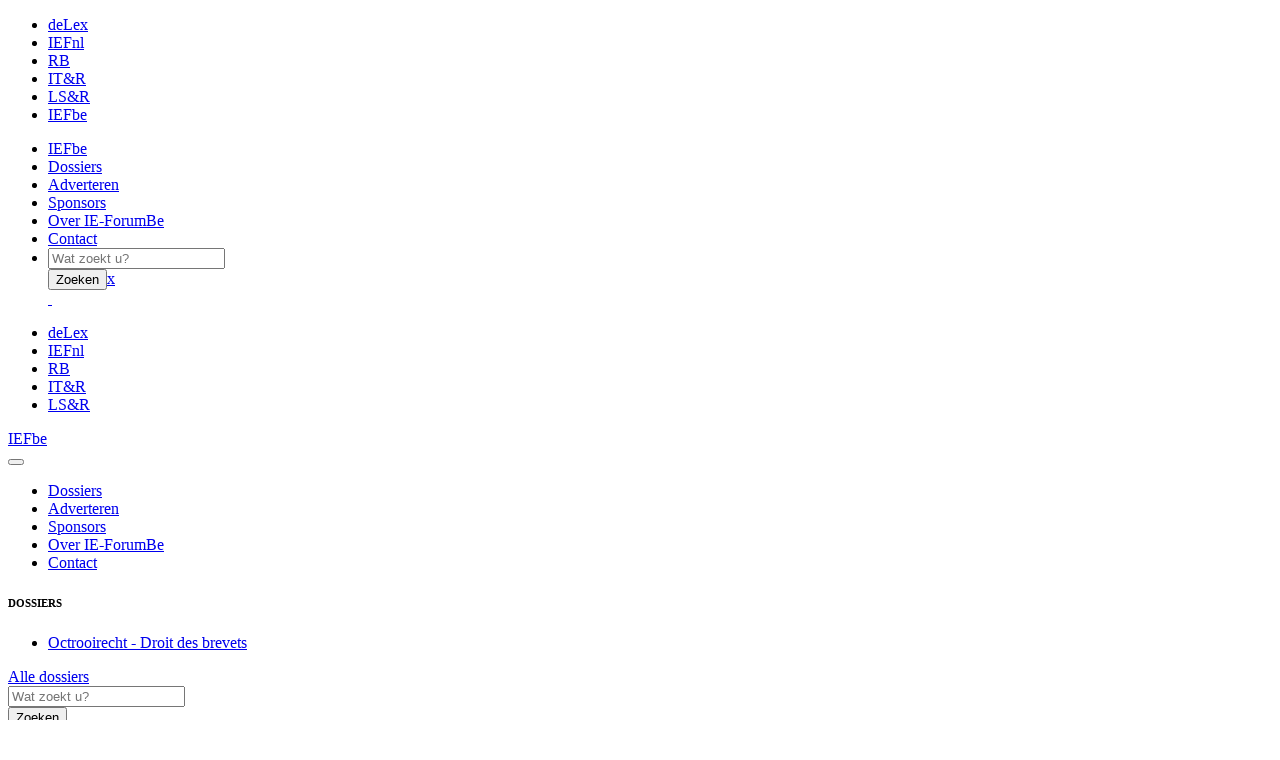

--- FILE ---
content_type: text/html; charset=UTF-8
request_url: https://ie-forum.be/artikelen/prejudiciele-beslissing-over-uitlegging-van-artikel-9-lid-7-van-richtlijn-2004-48-eg
body_size: 7842
content:
<!DOCTYPE html>
<html>

<head>
  <meta charset="utf-8"/>
  <meta name="viewport" content="width=device-width, initial-scale=1.0">
  <title>Prejudiciële beslissing over uitlegging van artikel 9, lid 7, van richtlijn 2004/48/EG </title>
  <link href="/iefbe.ico" type="image/x-icon" rel="icon"/><link href="/iefbe.ico" type="image/x-icon" rel="shortcut icon"/>
  <link rel="stylesheet" href="/css/awesome/font-awesome.css"/>
  
  <link rel="stylesheet" href="/css/iefb.css"/>
  <link rel="stylesheet" href="/css/hamburger.css"/>
  <!-- Global site tag (gtag.js) - Google Analytics -->
<script async src="https://www.googletagmanager.com/gtag/js?id=UA-74441052-4"></script>
<script>
  window.dataLayer = window.dataLayer || [];
  function gtag(){dataLayer.push(arguments);}
  gtag('js', new Date());

  gtag('config', 'UA-74441052-4', { 'displayFeaturesTask': 'true', 'cookie_flags': 'SameSite=None;Secure' });
</script>

</head>

<body class="Articles view published">

  <div class="container-xl px-0 bg-white main-container published">
    
    <!-- NAV-->

<!-- NAVBAR META_MENU -->
<nav class="navbar navbar-expand-sm navbar-top navbar-meta d-none d-md-flex bg-light d-print-none">
      
    <ul class="navbar-nav navbar-metamenu">
    
        <li class="nav-item px-5">
            <a href="https://www.delex.nl" class="nav-link nav-link-meta">deLex<div class="triangle triangle-meta triangle-dlx d-inline-block ml-2"></div></a>        </li>
    
        <li class="nav-item px-5">
            <a href="https://www.ie-forum.nl" class="nav-link nav-link-meta">IEFnl<div class="triangle triangle-meta triangle-ief d-inline-block ml-2"></div></a>        </li>
    
        <li class="nav-item px-5">
            <a href="https://www.reclameboek.nl" class="nav-link nav-link-meta">RB<div class="triangle triangle-meta triangle-rb d-inline-block ml-2"></div></a>        </li>
    
        <li class="nav-item px-5">
            <a href="https://www.itenrecht.nl" class="nav-link nav-link-meta">IT&R<div class="triangle triangle-meta triangle-itr d-inline-block ml-2"></div></a>        </li>
    
        <li class="nav-item px-5">
            <a href="https://www.lsenr.nl" class="nav-link nav-link-meta">LS&R<div class="triangle triangle-meta triangle-lsr d-inline-block ml-2"></div></a>        </li>
    
        <li class="nav-item px-5">
            <a href="https://www.ie-forum.be" class="nav-link nav-link-meta">IEFbe<div class="triangle triangle-meta triangle-iefb d-inline-block ml-2"></div></a>        </li>
        </ul>

</nav>

<!-- NAVBAR SITE_MENU -->
<nav class="navbar navbar-expand-sm navbar-top navbar-site d-none d-md-flex my-4 d-print-none">
      
    <ul class="navbar-nav position-relative">
                <li class="nav-item px-5">
            
            <a href="/" class="nav-link nav-link-home pb-0 text-dark">IEFbe<div class="triangle triangle-primary d-inline-block ml-2"></div></a>        </li>
                        <li class="nav-item px-4">
                    <a href="/dossiers" class="nav-link nav-link-sub pb-0 text-muted">Dossiers</a>                </li>
                                <li class="nav-item px-4">
                    <a href="/adverteren" class="nav-link nav-link-sub pb-0 text-muted">Adverteren</a>                </li>
                                <li class="nav-item px-4">
                    <a href="/sponsors" class="nav-link nav-link-sub pb-0 text-muted">Sponsors</a>                </li>
                                <li class="nav-item px-4">
                    <a href="/over-ie-forumbe" class="nav-link nav-link-sub pb-0 text-muted">Over IE-ForumBe</a>                </li>
                                <li class="nav-item px-4">
                    <a href="/contact" class="nav-link nav-link-sub pb-0 text-muted">Contact</a>                </li>
                            <li class="nav-item px-5">
                
    <div id="nav-search-form-wrapper" class="collapse bg-white">
        <form method="post" accept-charset="utf-8" id="nav-filter-text-form" action="/search"><div style="display:none;"><input type="hidden" name="_csrfToken" autocomplete="off" value="W6Dq1Se7JDuVN5qXLrJOgtHBOwgW6Kd0R1mKH4E4d6QmKU4qPaCA+Nw1Y+18fNdAVlCJ9dvHdVxxys/JyX2kOJ+eKc3uc28z5qJfMHDQk00jbLsquA4Rlh8YfBpYlLLM7QxV2BpO5nVjab3F6KRNOA=="/></div>        <div class="input-group mb-3">
            <input type="text" name="text" placeholder="Wat zoekt u?" class="pl-2" id="filter-text-input"/>            <div class="input-group-append">
                <button class="btn" id="nav-filter-text-form-button" type="submit">Zoeken</button><a href="#nav-search-form-wrapper" class="btn" data-toggle="collapse" aria-controls="nav-search-form-wrapper">x</a>            </div>
        </div>

        <div style="display:none;"><input type="hidden" name="_Token[fields]" autocomplete="off" value="e93e1e8324f9122002c56b9dbae599001dfd5904%3A"/><input type="hidden" name="_Token[unlocked]" autocomplete="off" value=""/></div></form>    </div>

    <a href="#nav-search-form-wrapper" class="nav-link nav-link-search fa fa-search text-primary" data-toggle="collapse" aria-controls="nav-search-form-wrapper">&nbsp;</a>            </li>
            </ul>
</nav>

<!--- SHOW MOBILE --->
<section id="header-mobile" class="d-block d-md-none d-print-none">
    <ul class="navbar-nav list-group list-group-horizontal pl-4 meta-nav bg-light">

    
            <li class="nav-item pr-3">
                <a href="https://www.delex.nl" class="nav-link nav-link-meta">deLex<div class="triangle triangle-meta triangle-dlx d-inline-block ml-2"></div></a>            </li>
    
            <li class="nav-item pr-3">
                <a href="https://www.ie-forum.nl" class="nav-link nav-link-meta">IEFnl<div class="triangle triangle-meta triangle-ief d-inline-block ml-2"></div></a>            </li>
    
            <li class="nav-item pr-3">
                <a href="https://www.reclameboek.nl" class="nav-link nav-link-meta">RB<div class="triangle triangle-meta triangle-rb d-inline-block ml-2"></div></a>            </li>
    
            <li class="nav-item pr-3">
                <a href="https://www.itenrecht.nl" class="nav-link nav-link-meta">IT&R<div class="triangle triangle-meta triangle-itr d-inline-block ml-2"></div></a>            </li>
    
            <li class="nav-item pr-3">
                <a href="https://www.lsenr.nl" class="nav-link nav-link-meta">LS&R<div class="triangle triangle-meta triangle-lsr d-inline-block ml-2"></div></a>            </li>
        </ul>
    <div class="row m-0 pt-1 pb-1">
    <div class="col-9 pl-2">
        <a href="/" class="nav-link nav-link-home pb-0 text-dark">IEFbe<div class="triangle triangle-primary d-inline-block ml-2"></div></a>        </div>
        <div class="col-3 pr-3">
            <button
                    class="navbar-toggler hamburger hamburger--squeeze pl-4 pr-1"
                    type="button" data-toggle="collapse" data-target="#mobile-nav"
                    aria-controls="mainMenu" aria-expanded="false" aria-label="Toggle navigation" id="hamburger-button">
                    <span class="hamburger-box">
                        <span class="hamburger-inner"></span>
                    </span>  
            </button>
        </div>
    </div>

    <nav class="nav navbar-collapse navbar-mobile collapse w-100" id="mobile-nav">
        
        
        
        <ul class="navbar-nav w-100 bg-white pb-3 site-nav">
                                <li class="nav-item px-4 border-bottom">
                        <a href="/dossiers" class="nav-link nav-link-sub pb-0 text-muted">Dossiers</a>                    </li>
                                        <li class="nav-item px-4 border-bottom">
                        <a href="/adverteren" class="nav-link nav-link-sub pb-0 text-muted">Adverteren</a>                    </li>
                                        <li class="nav-item px-4 border-bottom">
                        <a href="/sponsors" class="nav-link nav-link-sub pb-0 text-muted">Sponsors</a>                    </li>
                                        <li class="nav-item px-4 border-bottom">
                        <a href="/over-ie-forumbe" class="nav-link nav-link-sub pb-0 text-muted">Over IE-ForumBe</a>                    </li>
                                        <li class="nav-item px-4 border-bottom">
                        <a href="/contact" class="nav-link nav-link-sub pb-0 text-muted">Contact</a>                    </li>
                            </ul>  
    </nav>

</section>
<!--- MOBILE END --->


    

    <!-- START MAIN-CONTENT-ROW: PAGE CONTENT -->  
    <div class="row main-content-row mx-0 px-1 px-md-5 py-3">

            
      
<!--- SUB-DOSSIERS --->
<div id="sub-dossiers" class="d-none d-md-block col-md-3 px-0 pt-md-5 mt-md-3 sub-dossiers">
  
<h6 class="mt-3 mt-md-5 pt-md-5"><i class="fa fa-folder"></i>DOSSIERS</h6>
<ul class="list-unstyled list-sub-dossiers pr-4">
    <li>
        <a href="/dossiers/ie-forum-be/octrooirecht-droit-des-brevets" class="fa fa-arrow-right fa-small h6">Octrooirecht - Droit des brevets</a>    </li>
	
</ul>
<a href="/dossiers" class="btn bg-white btn-small text-dark border">Alle dossiers</a>
</div>

<div class="col-12 col-md-6 col-article px-md-0 mt-3">
  <!--- MOBILE-SEARCH --->
  
    <div id="mobile-search-form-wrapper" class="my-2 d-block d-md-none d-print-none">
        <form method="post" accept-charset="utf-8" id="mobile-filter-text-form" action="/search"><div style="display:none;"><input type="hidden" name="_csrfToken" autocomplete="off" value="W6Dq1Se7JDuVN5qXLrJOgtHBOwgW6Kd0R1mKH4E4d6QmKU4qPaCA+Nw1Y+18fNdAVlCJ9dvHdVxxys/JyX2kOJ+eKc3uc28z5qJfMHDQk00jbLsquA4Rlh8YfBpYlLLM7QxV2BpO5nVjab3F6KRNOA=="/></div>        <div class="input-group mb-3">
            <input type="text" name="text" placeholder="Wat zoekt u?" class="pl-2 w-50" id="mobile-filter-text-form-input"/>            <div class="input-group-append">
                <button class="btn btn-primary text-white" id="mobile-filter-text-form-button" type="submit">Zoeken</button>            </div>
        </div>

        <div style="display:none;"><input type="hidden" name="_Token[fields]" autocomplete="off" value="e93e1e8324f9122002c56b9dbae599001dfd5904%3A"/><input type="hidden" name="_Token[unlocked]" autocomplete="off" value=""/></div></form>    </div>

        
  
<article class="article-in-view">

    <!--- CARD --->
    <div class="card card-article mb-5 bg-transparent shadow-sm border-0">

        <!--- CARD-HEADER --->
        <div class="card-header bg-transparent p-0 border-0">

            <div class="row row-publish bg-white publish-div mx-0 py-2 pl-md-4">
                <div class="col-12 col-md-5 px-md-0">Gepubliceerd op donderdag 18 januari 2024</div>
                <div class="col-12 col-md-7 col-socials d-none d-md-block"><a href="javascript:void(0);" title="print artikel" onclick="window.print(); return false;" class="fa fa-print text-muted px-3"></a><a href="mailto:?subject=Prejudiciële beslissing over uitlegging van artikel 9, lid 7, van richtlijn 2004/48/EG &body=https://ie-forum.be/artikelen/prejudiciele-beslissing-over-uitlegging-van-artikel-9-lid-7-van-richtlijn-2004-48-eg" title="deel artikel via e-mail" target="_blank" class="fa fa-envelope text-muted px-3"></a><a href="https://www.facebook.com/sharer/sharer.php?https://ie-forum.be/artikelen/prejudiciele-beslissing-over-uitlegging-van-artikel-9-lid-7-van-richtlijn-2004-48-eg" title="deel artikel op Facebook" target="_blank" class="fa fa-facebook-f text-primary px-3"></a><a href="https://twitter.com/share" title="deel artikel via Twitter" target="_blank" class="fa fa-twitter text-primary px-3"></a><a href="https://www.linkedin.com/shareArticle?mini=true&url=https://ie-forum.be/artikelen/prejudiciele-beslissing-over-uitlegging-van-artikel-9-lid-7-van-richtlijn-2004-48-eg" title="deel artikel op LinkedIn" target="_blank" class="fa fa-linkedin text-primary px-3"></a></div>
            </div>

            <div class="row row-prefix bg-light position-relative mx-0 pl-md-4">
                <div class="col-5 article-id bg-primary border-md-0 border-primary border-right pl-3 pr-md-0 py-2 pt-md-4 pb-md-0">
                    IEFBE 3707                </div>
                <div class="col-7 d-block d-md-none bg-primary border-primary border-left px-0 py-2">
                    <a href="javascript:void(0);" title="print artikel" onclick="window.print(); return false;" class="fa fa-print text-white pr-2">&nbsp;</a><a href="mailto:?subject=Prejudiciële beslissing over uitlegging van artikel 9, lid 7, van richtlijn 2004/48/EG &body=https://ie-forum.be/artikelen/prejudiciele-beslissing-over-uitlegging-van-artikel-9-lid-7-van-richtlijn-2004-48-eg" title="deel artikel via e-mail" target="_blank" class="fa fa-envelope text-white pr-2">&nbsp;</a><a href="https://www.facebook.com/sharer/sharer.php?https://ie-forum.be/artikelen/prejudiciele-beslissing-over-uitlegging-van-artikel-9-lid-7-van-richtlijn-2004-48-eg" title="deel artikel op Facebook" target="_blank" class="fa fa-facebook-f text-white pr-2">&nbsp;</a><a href="https://twitter.com/share" title="deel artikel via Twitter" target="_blank" class="fa fa-twitter text-white pr-2">&nbsp;</a><a href="https://www.linkedin.com/shareArticle?mini=true&url=https://ie-forum.be/artikelen/prejudiciele-beslissing-over-uitlegging-van-artikel-9-lid-7-van-richtlijn-2004-48-eg" title="deel artikel op LinkedIn" target="_blank" class="fa fa-linkedin text-white pr-2">&nbsp;</a><a href="#sub-dossiers" class="fa fa-folder text-dark collapse-folders" title="toon dossiers" data-toggle="collapse" aria-controls="sub-dossiers">&nbsp;</a>                </div>

                <!--- TYPE DEPENDENT HEADER CONTENT --->
                
    <div class="col-12 col-md-5 py-1 py-md-3 pl-md-0">
        HvJ EU - CJUE<span class="d-inline d-md-none"> || </span><br class="d-none d-md-flex">        11 jan 2024    </div>

    <div class="col-12 col-md-7 py-1 py-md-3 content-links pl-md-0">
        <a href="https://curia.europa.eu/juris/document/document.jsf?text=&docid=281150&pageIndex=0&doclang=NL&mode=lst&dir=&occ=first&part=1&cid=2337286" target="_blank"><i class="fa fa-link"></i>ECLI:EU:C:2024:8</a><span class="d-inline d-md-none"> || </span><br class="d-none d-md-flex"><a href="javascript:void(0);" role="button" class="copy" data-clipboard-target="#clipboard-target-3bc73158-47e6-4f3f-a806-77a9a9908498">Kopieer citeerwijze</a><span class="d-inline d-md-none"> || </span><br class="d-none d-md-flex">Mylan AB tegen Gilead    </div>

    <div id="clipboard-target-3bc73158-47e6-4f3f-a806-77a9a9908498" style="color:transparent;height:0;">
        HvJ EU - CJUE 11 jan 2024, IEFBE 3707; ECLI:EU:C:2024:8 (Mylan AB tegen Gilead), https://ie-forum.be/artikelen/prejudiciele-beslissing-over-uitlegging-van-artikel-9-lid-7-van-richtlijn-2004-48-eg    </div>
   
                
            </div>

        </div>
                <!--- CARD-BODY --->
        <div class="card-body bg-white p-2 p-md-4">
            <h1 class="h3 text-dark">Prejudiciële beslissing over uitlegging van artikel 9, lid 7, van richtlijn 2004/48/EG </h1>
                <div id="a3b1d1e7-c7bf-484a-a750-6c31906421b9" class="mb-4 block media-image">
        <img src="/img/custom/upload/Curia2-5cf640f2-6398-46e1-9449-0373c35ff8c2-5eaffcc5-5640-4b52-bc50-0448c35ff8c2.png" alt="" class="img-article show-enlarged" data-toggle="modal" data-target="#myModal" data-original="/img/custom/upload/originals/Curia2-5cf640f2-6398-46e1-9449-0373c35ff8c2-5eaffcc5-5640-4b52-bc50-0448c35ff8c2.png" title="Klik voor grotere versie"/>    </div>
    <div id="6c6a2b01-9eb3-4c00-8cf6-bb2aa9588020" class="mb-4 block text">
        <p><a href="https://curia.europa.eu/juris/document/document.jsf?text=&amp;docid=281150&amp;pageIndex=0&amp;doclang=NL&amp;mode=lst&amp;dir=&amp;occ=first&amp;part=1&amp;cid=2337286">HvJEU 11 januari 2024,IEF 21842,LS&amp;R 2226,IEFbe 3707, ECLI:EU:C:2024:8 (Mylan AB tegen Gilead)</a> In deze zaak gaat het om een geschil tussen Mylan AB en Gilead over een aanvullend beschermingscertificaat (ABC) voor een antiretroviraal geneesmiddel. De markkinaoikeus (bijzondere rechter van Finland) heeft prejudiciële vragen gesteld aan het Hof van Justitie van de Europese Unie (hierna: het Hof), met name met betrekking tot de verenigbaarheid van de Finse risicoaansprakelijkheidsregeling met Artikel 9, Lid 7 van richtlijn 2004/48/EG. Deze bepaling creëert de bevoegdheid voor rechterlijke instanties om op verzoek van de verweerder een passende vergoeding op te leggen voor schade die is geleden door onterechte voorlopige maatregelen. De Finse regeling bepaalt dat de verzoeker schade moet vergoeden als een voorlopige maatregel ongegrond blijkt.</p>
    </div>
    <div id="842e8a75-ba47-4133-a277-24ddbb2931bf" class="mb-4 block text">
        <p>Het Hof stelt in de eerste prejudiciële vraag de vraag of artikel 9, lid 7, van richtlijn 2004/48/EG moet worden uitgelegd als niet in strijd met een nationale regeling voor schadevergoeding bij voorlopige maatregelen, die gebaseerd is op risicoaansprakelijkheid van de eiser van die maatregelen. In deze regeling kan de rechter echter het schadebedrag aanpassen, rekening houdend met de omstandigheden van de zaak, inclusief de mogelijke betrokkenheid van de verweerder bij het ontstaan van de schade. Het Hof overweegt dat de tekst van artikel 9, lid 7, van richtlijn 2004/48/EG duidelijk aangeeft dat het aan de nationale rechterlijke instantie is om te bepalen of aan de voorwaarden van deze bepaling is voldaan. Voorts concludeert het Hof dat artikel 9, lid 7, van richtlijn 2004/48/EG geen belemmering vormt voor een nationale regeling voor schadevergoeding gebaseerd op risicoaansprakelijkheid, waarbij de rechter het schadebedrag kan aanpassen, rekening houdend met de omstandigheden van de zaak, inclusief de mogelijke betrokkenheid van de verweerder bij het ontstaan van de schade.</p>
    </div>
    <div id="d34d6847-3b91-4e2c-8c10-b5b84490ef1a" class="mb-4 block text">
        <blockquote>
<p>30. Uit de bewoordingen van deze bepaling blijkt dus duidelijk dat het aan de rechterlijke instantie waarbij een dergelijk verzoek is ingediend staat om na te gaan of aan de drie voorwaarden van die bepaling is voldaan. In de eerste plaats moet zij nagaan of de voorlopige maatregelen zijn herroepen of zijn vervallen wegens een handelen of nalaten van de eiser, dan wel of er geen sprake is geweest van een inbreuk of dreiging van een inbreuk is op het intellectuele-eigendomsrecht van die eiser. In de tweede plaats moet zij beoordelen of er sprake is van schade. In de derde plaats moet zij bepalen of er een causaal verband bestaat tussen die schade en die maatregelen.</p>

<p>43. In casu blijkt uit de toelichting van de verwijzende rechter dat volgens de in het hoofdgeding aan de orde zijnde nationale regeling een eiser die onnodig of ongegrond een voorlopige maatregel heeft verkregen, de verweerder moet vergoeden voor de schade die is veroorzaakt door de voorlopige maatregel en de tenuitvoerlegging daarvan, alsmede voor de in dat verband veroorzaakte kosten. In het kader van een dergelijke regeling is voor aansprakelijkstelling van de eiser dus niet vereist dat hij een fout heeft begaan. Hieruit volgt dat eenieder die om een voorlopige maatregel verzoekt verplicht is in de door die maatregel veroorzaakte schade te vergoeden indien het intellectuele-eigendomsrecht op basis waarvan de maatregel is toegekend, later nietig wordt verklaard. Volgens de nationale rechtspraak kan het bedrag van de schadevergoeding wel worden verlaagd wanneer de verweerder zelf het ontstaan van de schade mogelijk heeft gemaakt of niet de redelijke maatregelen heeft genomen om de schade te voorkomen of te beperken en aldus heeft bijgedragen tot het ontstaan van de schade.</p>
</blockquote>
    </div>

          
        </div>

        <!--- CARD-FOOTER --->
        <div class="card-footer bg-light px-2 px-md-4 py-0 border-0">
            <div class="row mx-0">
                
    <div class="col-12 col-md-6 py-1 py-md-3 pl-md-0">
        HvJ EU - CJUE<span class="d-inline d-md-none"> || </span><br class="d-none d-md-flex">        11 jan 2024    </div>

    <div class="col-12 col-md-6 py-1 py-md-3 content-links pl-md-0">
        <a href="https://curia.europa.eu/juris/document/document.jsf?text=&docid=281150&pageIndex=0&doclang=NL&mode=lst&dir=&occ=first&part=1&cid=2337286" target="_blank"><i class="fa fa-link"></i>ECLI:EU:C:2024:8</a><span class="d-inline d-md-none"> || </span><br class="d-none d-md-flex"><a href="javascript:void(0);" role="button" class="copy" data-clipboard-target="#clipboard-target-3bc73158-47e6-4f3f-a806-77a9a9908498">Kopieer citeerwijze</a><span class="d-inline d-md-none"> || </span><br class="d-none d-md-flex">Mylan AB tegen Gilead    </div>
 
            </div> 
        </div>
    </div> 
</article> 
</div>

<div class="col-12 col-md-3 pl-2 mt-md-3 d-print-none">
  
<div class="banner-wrapper px-2 px-md-4 pt-3 bg-white">
    
<div id="sponsorCarousel" class="carousel slide bg-white mb-3" data-ride="carousel">
  <div class="header-item pb-3">SPONSORS</div>
  <div class="carousel-inner">
    
          <div class="carousel-item active">
          <img src="/img/custom/upload/banners/f430605e-c5ca-11e5-83ef-080027a4b058.png" alt="Time.lex" class="d-block w-100 img-fluid"/>      </div>
          <div class="carousel-item ">
          <img src="/img/custom/upload/banners/f430735a-c5ca-11e5-83ef-080027a4b058.png" alt="Van Bael &amp; Bellis" class="d-block w-100 img-fluid"/>      </div>
          <div class="carousel-item ">
          <img src="/img/custom/upload/banners/f43088d2-c5ca-11e5-83ef-080027a4b058.png" alt="NautaDutilh" class="d-block w-100 img-fluid"/>      </div>
          <div class="carousel-item ">
          <img src="/img/custom/upload/banners/5988715e-84e0-40cf-8888-05acc35ff8c2.png" alt="Baker McKenzie" class="d-block w-100 img-fluid"/>      </div>
          <div class="carousel-item ">
          <img src="/img/custom/upload/banners/a898ebe9-5fde-4399-ab52-ce3f0632980c.jpg" alt="Pinsent Masons" class="d-block w-100 img-fluid"/>      </div>
          <div class="carousel-item ">
          <img src="/img/custom/upload/banners/f4308b7b-c5ca-11e5-83ef-080027a4b058.png" alt="V.O." class="d-block w-100 img-fluid"/>      </div>
          <div class="carousel-item ">
          <img src="/img/custom/upload/banners/f4306678-c5ca-11e5-83ef-080027a4b058.png" alt="Crowell &amp; Moring" class="d-block w-100 img-fluid"/>      </div>
          <div class="carousel-item ">
          <img src="/img/custom/upload/banners/f4307dd1-c5ca-11e5-83ef-080027a4b058.png" alt="BMM" class="d-block w-100 img-fluid"/>      </div>
          <div class="carousel-item ">
          <img src="/img/custom/upload/banners/f4307fd2-c5ca-11e5-83ef-080027a4b058.png" alt="Janson" class="d-block w-100 img-fluid"/>      </div>
          <div class="carousel-item ">
          <img src="/img/custom/upload/banners/f4307c37-c5ca-11e5-83ef-080027a4b058.jpg" alt="IPLodge" class="d-block w-100 img-fluid"/>      </div>
          <div class="carousel-item ">
          <img src="/img/custom/upload/banners/f4303801-c5ca-11e5-83ef-080027a4b058.png" alt="deLex" class="d-block w-100 img-fluid"/>      </div>
          <div class="carousel-item ">
          <img src="/img/custom/upload/banners/f4305707-c5ca-11e5-83ef-080027a4b058.png" alt="HOYNG ROKH MONEGIER" class="d-block w-100 img-fluid"/>      </div>
          <div class="carousel-item ">
          <img src="/img/custom/upload/banners/5c98e0c9-f43c-47a1-8984-2cbbc35ff8c2.png" alt="Artes" class="d-block w-100 img-fluid"/>      </div>
          <div class="carousel-item ">
          <img src="/img/custom/upload/banners/f430624c-c5ca-11e5-83ef-080027a4b058.png" alt="Allen &amp; Overy" class="d-block w-100 img-fluid"/>      </div>
      </div>
</div>


<ul class="nav p-0 list-group list-group-banners border-0">
    <li class="list-group-item header-item border-0 px-0"> 
        ADVERTENTIES 
    </li>
            <li class="list-group-item border-0 px-0"> 
            <img src="/img/custom/upload/banners/ac1d138e-7eab-42bd-b0f3-4efab1325acc.png" alt="ALAI 2026" class="img-fluid"/> 
        </li>
            <li class="list-group-item border-0 px-0"> 
            <img src="/img/custom/upload/banners/b1dd04fe-6230-4295-89ce-de5a60ba4460.png" alt="IE-diner | donderdag 29 januari 2026" class="img-fluid"/> 
        </li>
            <li class="list-group-item border-0 px-0"> 
            <img src="/img/custom/upload/banners/fc51c026-c20b-4f3a-ba41-65794bb0c631.png" alt="Bestel nu: De slaafse nabootsingsleer getoetst aan het Europese recht" class="img-fluid"/> 
        </li>
            <li class="list-group-item border-0 px-0"> 
            <img src="/img/custom/upload/banners/c03ffbe9-1fdd-4c70-a14b-2980299ed1a9.png" alt="UPC Willem Hoyng" class="img-fluid"/> 
        </li>
            <li class="list-group-item border-0 px-0"> 
            <img src="/img/custom/upload/banners/afa2c68e-651d-41f8-a7f5-f56cbfe73495.png" alt="DCSP" class="img-fluid"/> 
        </li>
            <li class="list-group-item border-0 px-0"> 
            <img src="/img/custom/upload/banners/db680c17-0bac-4ee9-b6a6-fa12ea6ea60b.png" alt="AI-Forum" class="img-fluid"/> 
        </li>
            <li class="list-group-item border-0 px-0"> 
            <img src="/img/custom/upload/banners/61efcd91-93d0-424c-bbb6-6607c35ff8c2.png" alt="Boek multidisciplinaire aspecten van digital security" class="img-fluid"/> 
        </li>
            <li class="list-group-item border-0 px-0"> 
            <img src="/img/custom/upload/banners/5767990d-6fd4-4ef3-8ae2-6c20c35ff8c2.png" alt="Nieuwsbrieven" class="img-fluid"/> 
        </li>
            <li class="list-group-item border-0 px-0"> 
            <img src="/img/custom/upload/banners/26947106-18b2-467a-a0ba-445c8d8ff4e7.png" alt="Nationaal AI en Data Congres | donderdag 5 februari 2026" class="img-fluid"/> 
        </li>
            <li class="list-group-item border-0 px-0"> 
            <img src="/img/custom/upload/banners/b00e5300-fb8e-4def-8b31-ec0d23d88537.png" alt="Stage" class="img-fluid"/> 
        </li>
    </ul>


<ul class="nav p-0 list-group list-group-banners border-0">
    <li class="list-group-item header-item text-primary pb-0 mb-1 mt-3 border-0 px-0"> 
        KORT NIEUWS 
    </li>
            <li class="list-group-item list-news border-0 px-0 py-1"> 
            <div class="news-date">8 januari</div>
            <a href="https://nos.nl/artikel/2597395-rector-universiteit-gent-gebruikte-door-ai-gegenereerd-nep-citaat-van-einstein" class="news-link" target="_blank">Rector universiteit Gent gebruikte door AI gegenereerd nep-citaat van Einstein</a> 
        </li>

            <li class="list-group-item list-news border-0 px-0 py-1"> 
            <div class="news-date">15 december</div>
            <a href="https://eur-lex.europa.eu/legal-content/NL/TXT/?uri=CELEX:32023R2854" class="news-link" target="_blank">Nieuw art. 8a Databankenwet: Gegevens verkregen uit of gegenereerd door een verbonden product of gerelateerde dienst vallen niet onder het sui generis databankrecht van de Databankenwet</a> 
        </li>

            <li class="list-group-item list-news border-0 px-0 py-1"> 
            <div class="news-date">8 december</div>
            <a href="https://www.debrauw.com/articles/cjeu-delivers-landmark-ruling-on-copyright-protection-for-works-of-applied-art" class="news-link" target="_blank">CJEU delivers landmark ruling on copyright protection for works of applied art</a> 
        </li>

            <li class="list-group-item list-news border-0 px-0 py-1"> 
            <div class="news-date">1 september</div>
            <a href="https://www.villamedia.nl/artikel/ai-bedrijf-anthropic-schikt-met-auteurs-en-journalisten-over-illegaal-verkregen-werk" class="news-link" target="_blank">AI-bedrijf Anthropic schikt met auteurs en journalisten over illegaal verkregen werk</a> 
        </li>

            <li class="list-group-item list-news border-0 px-0 py-1"> 
            <div class="news-date">19 maart</div>
            <a href="https://www.juve-patent.com/sponsored/simmons-simmons-llp/upc-statistics-60-success-rate-patentees-rapid-and-further-key-insights/" class="news-link" target="_blank">UPC Statistics: 60% Success Rate Patentees, Rapid, and Further Key Insights</a> 
        </li>

    </ul>

<a href="/over-ie-forumbe/kort-nieuws" class="btn btn-primary btn-regular text-white my-3">Meer kort nieuws</a></div>

</div>

      

    </div>
    <!--- END MAIN-CONTENT-ROW --->

    
<footer class="d-print-none">
	<div class="row footer-row py-4 mx-0 px-1 px-md-5">

		<div class="col-12 col-md-3">
			<h4 class="font-weight-bold">deLex<div class="triangle triangle-white d-inline-block ml-2"></div></h4>
			<ul class="list-unstyled mt-4">
				<li><b>©Uitgeverij deLex</b></li>
			</ul>
		</div>

		<div class="col-12 col-md-3 col-xl-2">

			<ul class="list-unstyled mt-5">
				<li><b>Bezoekadres</b></li> 
				<li>Korte Leidsedwarsstraat 12 II</li>
				<li>1017 RC Amsterdam</li>
			</ul>
		</div>

		<div class="col-12 col-md-2">
			<ul class="list-unstyled mt-5">
				<li>T 020 - 345 22 12</li>
				<li>E <a href="mailto:info@delex.nl" title="mailto info@delex.nl">info@delex.nl</a></li>
			</ul>
		</div>

		<div class="col-12 col-md-3 col-xl-2">
			<ul class="list-unstyled mt-5">
				<li><a href="https://www.delex.nl/over-delex/algemene-voorwaarden" target="_blank">Algemene voorwaarden</a></li>
				<li><a href="https://www.delex.nl/over-delex/privacystatement" target="_blank">Privacy Statement</a></li>
				<li><a href="https://www.delex.nl/over-delex/disclaimer" target="_blank">Disclaimer</a></li>
			</ul>
		</div>

	</div>
</footer>
    
      
  </div>
  <!--- END MAIN-CONTAINER ---> 
  
      
  

<!-- Modal -->
<div class="modal fade" id="myModal" tabindex="-1" role="dialog" aria-labelledby="exampleModalLabel" aria-hidden="true">
  <div class="modal-dialog modal-xl" role="document">
    <div class="modal-content">
      <div class="modal-header border-0">
        <button type="button" class="close" data-dismiss="modal" aria-label="Close">
          <span aria-hidden="true">&times;</span>
        </button>
      </div>
      <div class="modal-body text-center">
        <img src="" alt="" class="img-fluid" id="myOriginalImage">
      </div>
    </div>
  </div>
</div>

<script>var url_prefix = '';</script>
<script>var csrfToken = "W6Dq1Se7JDuVN5qXLrJOgtHBOwgW6Kd0R1mKH4E4d6QmKU4qPaCA+Nw1Y+18fNdAVlCJ9dvHdVxxys\/JyX2kOJ+eKc3uc28z5qJfMHDQk00jbLsquA4Rlh8YfBpYlLLM7QxV2BpO5nVjab3F6KRNOA==";</script><script src="https://code.jquery.com/jquery-3.5.1.min.js" integrity="sha256-9/aliU8dGd2tb6OSsuzixeV4y/faTqgFtohetphbbj0=" crossorigin="anonymous"></script>
<script src="https://cdnjs.cloudflare.com/ajax/libs/popper.js/1.14.7/umd/popper.min.js" integrity="sha384-UO2eT0CpHqdSJQ6hJty5KVphtPhzWj9WO1clHTMGa3JDZwrnQq4sF86dIHNDz0W1" crossorigin="anonymous"></script>
<script src="https://stackpath.bootstrapcdn.com/bootstrap/4.3.1/js/bootstrap.min.js" integrity="sha384-JjSmVgyd0p3pXB1rRibZUAYoIIy6OrQ6VrjIEaFf/nJGzIxFDsf4x0xIM+B07jRM" crossorigin="anonymous"></script>
<script inline="1">$( "button.hamburger" ).click(function() { $( "button.hamburger" ).toggleClass( "is-active" );})</script>
<script src="/js/clipboard.min.js"></script><script src="/js/app.js"></script>    
</body>

</html>